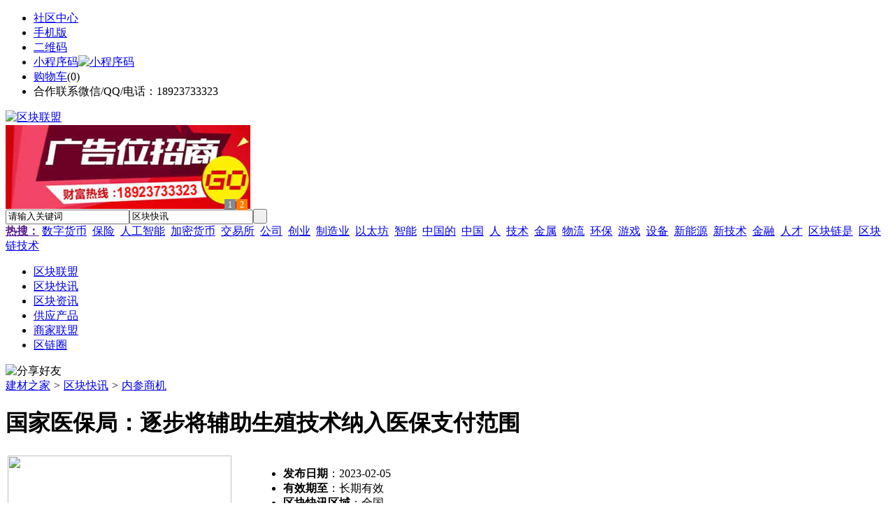

--- FILE ---
content_type: text/html;charset=UTF-8
request_url: https://lm82.com/info/show-254179.html
body_size: 7373
content:
<!doctype html>
<html>
<head>
<meta charset="UTF-8"/>
<title>国家医保局：逐步将辅助生殖技术纳入医保支付范围_内参商机_区块快讯_区块联盟</title>
<meta name="keywords" content="国家医保局：逐步将辅助生殖技术纳入医保支付范围,内参商机全国"/>
<meta name="description" content="据北京日报消息，针对关于建议将不孕不育治疗纳入免费医疗的提案，国家医保局近日答复，将逐步把适宜的分娩镇痛和辅助生殖技术项"/>
<meta http-equiv="mobile-agent" content="format=html5;url=https://m.lm82.com/info/show-254179.html">
<meta name="generator" content="BoYi"/>
<link rel="shortcut icon" type="image/x-icon" href="https://lm82.com/favicon.ico"/>
<link rel="bookmark" type="image/x-icon" href="https://lm82.com/favicon.ico"/>
<link rel="archives" title="区块联盟" href="https://lm82.com/archiver/"/>
<link rel="stylesheet" type="text/css" href="https://lm82.com/skin/boyi/style.css"/>
<link rel="stylesheet" type="text/css" href="https://lm82.com/skin/boyi/boyi.css"/>
<link rel="stylesheet" type="text/css" href="https://lm82.com/skin/boyi/info.css"/>
<!--[if lte IE 6]>
<link rel="stylesheet" type="text/css" href="https://lm82.com/skin/boyi/ie6.css"/>
<![endif]-->
<script type="text/javascript">window.onerror=function(){return true;}</script><script type="text/javascript" src="https://lm82.com/lang/zh-cn/lang.js"></script>
<script type="text/javascript" src="https://lm82.com/file/script/config.js"></script>
<!--[if lte IE 9]><!-->
<script type="text/javascript" src="https://lm82.com/file/script/jquery-1.5.2.min.js"></script>
<!--<![endif]-->
<!--[if (gte IE 10)|!(IE)]><!-->
<script type="text/javascript" src="https://lm82.com/file/script/jquery-2.1.1.min.js"></script>
<!--<![endif]-->
<script type="text/javascript" src="https://lm82.com/file/script/common.js"></script>
<script type="text/javascript" src="https://lm82.com/file/script/page.js"></script>
<script type="text/javascript" src="https://lm82.com/file/script/jquery.lazyload.js"></script><script type="text/javascript">
GoMobile('https://m.lm82.com/info/show-254179.html');
var searchid = 22;
</script>
</head>
<body>
<div class="head" id="head">
<div class="head_m">
<div class="head_r" id="destoon_member"></div>
<div class="head_l">
<ul>
<li class="h_fav"><a href="https://lm82.com/mobile/bbs/" target=_blank>社区中心</a></li>
<li class="h_mobile"><a href="javascript:Dmobile();">手机版</a></li><li class="h_qrcode"><a href="javascript:Dqrcode();">二维码</a></li>              <li id="mainCon"><a class="h_mobile thumbnail" href="#">小程序码<img src="https://lm82.com/skin/boyi/image/xiao+gong.jpg" width="360" height="150" alt="小程序码" /></a></li>
<li class="h_cart"><a href="https://lm82.com/member/cart.php">购物车</a>(<span class="head_t" id="destoon_cart">0</span>)</li>              <li class="f_red">合作联系微信/QQ/电话：18923733323</li>
</ul>
</div>
</div>
</div>
<div class="m head_s" id="destoon_space"></div>
<div class="m"><div id="search_tips" style="display:none;"></div></div>
<div id="destoon_qrcode" style="display:none;"></div><div class="m">
<div id="search_module" style="display:none;" onMouseOut="Dh('search_module');" onMouseOver="Ds('search_module');">
<ul>
<li onClick="setModule('22','区块快讯')">区块快讯</li><li onClick="setModule('21','区块资讯')">区块资讯</li><li onClick="setModule('5','供应产品')">供应产品</li><li onClick="setModule('4','商家联盟')">商家联盟</li><li onClick="setModule('18','区链圈')">区链圈</li></ul>
</div>
</div>
<div class="m">
<div class="logo f_l"><a href="https://lm82.com/"><img src="https://lm82.com/skin/boyi/image/logo.png" width="280" height="110" alt="区块联盟"/></a></div><span class="logo-r"><script type="text/javascript" src="https://lm82.com/file/script/slide.js"></script><div id="slide_a21" class="slide" style="width:350px;height:120px;">
<a href="https://www.jc68.com/" target="_blank"><img src="https://bybc.cn/ad/jc68ad.jpg" width="350" height="120" alt=""/></a>
<a href="https://www.jc68.com/" target="_blank"><img src="https://bybc.cn/ad/ad20-2.jpg" width="350" height="120" alt=""/></a>
</div>
<script type="text/javascript">new dslide('slide_a21');</script>
</span>
<form id="destoon_search" action="https://lm82.com/info/search.php" onSubmit="return Dsearch(1);">
<input type="hidden" name="moduleid" value="22" id="destoon_moduleid"/>
<input type="hidden" name="spread" value="0" id="destoon_spread"/>
<div class="head_search">
<div>
<input name="kw" id="destoon_kw" type="text" class="search_i" value="请输入关键词" onFocus="if(this.value=='请输入关键词') this.value='';" onKeyUp="STip(this.value);" autocomplete="off" x-webkit-speech speech/><input type="text" id="destoon_select" class="search_m" value="区块快讯" readonly onFocus="this.blur();" onClick="$('#search_module').fadeIn('fast');"/><input type="submit" value=" " class="search_s"/>
</div>
</div>
<div class="head_search_kw f_l">
<a href="" onClick="Dsearch_adv();return false;"><strong>热搜：</strong></a>
<span id="destoon_word"><a href="https://lm82.com/info/search.php?kw=%E6%95%B0%E5%AD%97%E8%B4%A7%E5%B8%81">数字货币</a>&nbsp; <a href="https://lm82.com/info/search.php?kw=%E4%BF%9D%E9%99%A9">保险</a>&nbsp; <a href="https://lm82.com/info/search.php?kw=%E4%BA%BA%E5%B7%A5%E6%99%BA%E8%83%BD">人工智能</a>&nbsp; <a href="https://lm82.com/info/search.php?kw=%E5%8A%A0%E5%AF%86%E8%B4%A7%E5%B8%81">加密货币</a>&nbsp; <a href="https://lm82.com/info/search.php?kw=%E4%BA%A4%E6%98%93%E6%89%80">交易所</a>&nbsp; <a href="https://lm82.com/info/search.php?kw=%E5%85%AC%E5%8F%B8">公司</a>&nbsp; <a href="https://lm82.com/info/search.php?kw=%E5%88%9B%E4%B8%9A">创业</a>&nbsp; <a href="https://lm82.com/info/search.php?kw=%E5%88%B6%E9%80%A0%E4%B8%9A">制造业</a>&nbsp; <a href="https://lm82.com/info/search.php?kw=%E4%BB%A5%E5%A4%AA%E5%9D%8A">以太坊</a>&nbsp; <a href="https://lm82.com/info/search.php?kw=%E6%99%BA%E8%83%BD">智能</a>&nbsp; <a href="https://lm82.com/info/search.php?kw=%E4%B8%AD%E5%9B%BD%E7%9A%84">中国的</a>&nbsp; <a href="https://lm82.com/info/search.php?kw=%E4%B8%AD%E5%9B%BD">中国</a>&nbsp; <a href="https://lm82.com/info/search.php?kw=%E4%BA%BA">人</a>&nbsp; <a href="https://lm82.com/info/search.php?kw=%E6%8A%80%E6%9C%AF">技术</a>&nbsp; <a href="https://lm82.com/info/search.php?kw=%E9%87%91%E5%B1%9E">金属</a>&nbsp; <a href="https://lm82.com/info/search.php?kw=%E7%89%A9%E6%B5%81">物流</a>&nbsp; <a href="https://lm82.com/info/search.php?kw=%E7%8E%AF%E4%BF%9D">环保</a>&nbsp; <a href="https://lm82.com/info/search.php?kw=%E6%B8%B8%E6%88%8F">游戏</a>&nbsp; <a href="https://lm82.com/info/search.php?kw=%E8%AE%BE%E5%A4%87">设备</a>&nbsp; <a href="https://lm82.com/info/search.php?kw=%E6%96%B0%E8%83%BD%E6%BA%90">新能源</a>&nbsp; <a href="https://lm82.com/info/search.php?kw=%E6%96%B0%E6%8A%80%E6%9C%AF">新技术</a>&nbsp; <a href="https://lm82.com/info/search.php?kw=%E9%87%91%E8%9E%8D">金融</a>&nbsp; <a href="https://lm82.com/info/search.php?kw=%E4%BA%BA%E6%89%8D">人才</a>&nbsp; <a href="https://lm82.com/info/search.php?kw=%E5%8C%BA%E5%9D%97%E9%93%BE%E6%98%AF">区块链是</a>&nbsp; <a href="https://lm82.com/info/search.php?kw=%E5%8C%BA%E5%9D%97%E9%93%BE%E6%8A%80%E6%9C%AF">区块链技术</a>&nbsp; </span></div>
</form>
  </div>
<div class="c_b"></div>
</div>
<div class="menu_out">
  <div id="nv" class="menu">
<ul class="m"><li><a href="https://lm82.com/"><span>区块联盟</span></a></li><li class="menuon"><a href="https://lm82.com/info/"><span>区块快讯</span></a></li><li><a href="https://lm82.com/news/"><span>区块资讯</span></a></li><li><a href="https://lm82.com/sell/"><span>供应产品</span></a></li><li><a href="https://lm82.com/company/"><span>商家联盟</span></a></li><li><a href="https://lm82.com/club/"><span>区链圈</span></a></li></ul>
</div>
</div>
<div class="m b20" id="headb"></div><script type="text/javascript">var module_id= 22,item_id=254179,content_id='content',img_max_width=1000;</script>
<div class="m">
<div class="nav"><div><img src="https://lm82.com/skin/boyi/image/ico-share.png" class="share" title="分享好友" onclick="Dshare(22, 254179);"/></div><a href="https://lm82.com/">建材之家</a> <i>&gt;</i> <a href="https://lm82.com/info/">区块快讯</a> <i>&gt;</i> <a href="https://lm82.com/info/list-91515.html">内参商机</a><span class="f_r"><marquee scrollamount="6" width="300px"> </marquee></span></div>
<div class="b20 bd-t"></div>
</div>
<div class="m m3">
<div class="m3l">
<h1 class="title" id="title">国家医保局：逐步将辅助生殖技术纳入医保支付范围</h1>
<div class="info_main">
<table width="100%">
<tr>
<td width="330" valign="top">
<div id="mid_pos"></div>
<div id="mid_div" onmouseover="SAlbum();" onmouseout="HAlbum();" onclick="PAlbum(Dd('mid_pic'));">
<img src="https://lm82.com/skin/boyi/image/nopic320.gif" width="320" height="240" id="mid_pic"/><span id="zoomer"></span>
</div>
<div class="b10"></div>
<div>
<img src="https://lm82.com/skin/boyi/image/nopic60.gif" width="60" height="60" onmouseover="if(this.src.indexOf('nopic60.gif')==-1)Album(0, 'https://lm82.com/skin/boyi/image/nopic320.gif');" class="ab_on" id="t_0"/><img src="https://lm82.com/skin/boyi/image/nopic60.gif" width="60" height="60" onmouseover="if(this.src.indexOf('nopic60.gif')==-1)Album(1, 'https://lm82.com/skin/boyi/image/nopic320.gif');" class="ab_im" id="t_1"/><img src="https://lm82.com/skin/boyi/image/nopic60.gif" width="60" height="60" onmouseover="if(this.src.indexOf('nopic60.gif')==-1)Album(2, 'https://lm82.com/skin/boyi/image/nopic320.gif');" class="ab_im" id="t_2"/></div>
<div class="b10"></div>
<div onclick="PAlbum(Dd('mid_pic'));" class="c_b t_c c_p"><img src="https://lm82.com/skin/boyi/image/ico_zoom.gif" width="16" height="16" align="absmiddle"/> 点击图片查看原图</div>
</td>
<td width="16"> </td>
<td valign="top">
<div id="big_div" style="display:none;"><img src="" id="big_pic"/></div>
<ul>
<li><strong>发布日期</strong>：2023-02-05</li>
<li><strong>有效期至</strong>：长期有效</li>
<li><strong>区块快讯区域</strong>：全国</li>
<li><strong>浏览次数</strong>：<span id="hits">19</span></li><li><img src="https://lm82.com/skin/boyi/image/btn_message.gif" alt="留言咨询" class="c_p" onclick="Go('https://lm82.com/info/message-htm-itemid-254179.html');"/></li>
</ul>
</td>
</tr>
</table>
</div>
<div class="head-txt"><strong>详细说明</strong></div>
<div class="content" id="content">据北京日报消息，针对关于建议将不孕不育治疗纳入免费医疗的提案，国家医保局近日答复，将逐步把适宜的分娩镇痛和辅助生殖技术项目纳入医保基金支付范围，并鼓励中医医院开设优生优育门诊，提供不孕不育诊疗服务。</div>
                <div class="np">
                <ul>
                <li><strong>下一篇：</strong><a href="https://lm82.com/info/show-254180.html" title="物流保通保畅：监测港口货物吞吐量环比增长0.9%">物流保通保畅：监测港口货物吞吐量环比增长0.9%</a>
                <span class="f_r"><strong>上一篇：</strong><a href="https://lm82.com/info/show-254177.html" title="2月6日起港珠澳大桥穿梭巴士香港往返珠海班线恢复线下售票">2月6日起港珠澳大桥穿梭巴士香港往返珠海班线恢复线下售票</a>
</span></li>
                </ul>
                </div>
    <div class="b20"></div>
<div class="head-txt"><strong>该企业最新区块快讯</strong></div>
<div class="related"><table width="100%">
<tr><td width="50%"><a href="https://lm82.com/info/show-277688.html" title="金石资源：子公司金昌矿业3月1日起逐步恢复生产">&#8226; 金石资源：子公司金昌矿业3月1日起逐步恢复生产</a></td>
<td width="50%"><a href="https://lm82.com/info/show-277687.html" title="金石资源：子公司金昌矿业3月1日起逐步恢复生产">&#8226; 金石资源：子公司金昌矿业3月1日起逐步恢复生产</a></td>
</tr><tr><td width="50%"><a href="https://lm82.com/info/show-277682.html" title="中老500千伏联网工程老挝段启动建设">&#8226; 中老500千伏联网工程老挝段启动建设</a></td>
<td width="50%"><a href="https://lm82.com/info/show-277681.html" title="中老500千伏联网工程老挝段启动建设">&#8226; 中老500千伏联网工程老挝段启动建设</a></td>
</tr><tr><td width="50%"><a href="https://lm82.com/info/show-277676.html" title="振华风光：2024年净利润3.23亿元 同比下降47.18%">&#8226; 振华风光：2024年净利润3.23亿元 同比下降47.18</a></td>
<td width="50%"><a href="https://lm82.com/info/show-277675.html" title="振华风光：2024年净利润3.23亿元 同比下降47.18%">&#8226; 振华风光：2024年净利润3.23亿元 同比下降47.18</a></td>
</tr><tr><td width="50%"><a href="https://lm82.com/info/show-277666.html" title="北京量子院创世界纪录 “量子电话”通信速率与1G网络相当">&#8226; 北京量子院创世界纪录 “量子电话”通信速率与1</a></td>
<td width="50%"><a href="https://lm82.com/info/show-277665.html" title="北京量子院创世界纪录 “量子电话”通信速率与1G网络相当">&#8226; 北京量子院创世界纪录 “量子电话”通信速率与1</a></td>
</tr><tr><td width="50%"><a href="https://lm82.com/info/show-277662.html" title="长三角铁路春运共发送9900万人次同比增近8% 创历史新高">&#8226; 长三角铁路春运共发送9900万人次同比增近8% 创</a></td>
<td width="50%"><a href="https://lm82.com/info/show-277661.html" title="长三角铁路春运共发送9900万人次同比增近8% 创历史新高">&#8226; 长三角铁路春运共发送9900万人次同比增近8% 创</a></td>
</tr></table>
</div>
     <div class="b10">&nbsp;</div>             
     <div class="head-txt"><span><a href="https://lm82.com/sell/" target=_bank>更多<i>&gt;</i></a></span><strong>最新产品信息：</strong></div>
      <div class="im-b-news im-r-news">
<div>
<a href="https://lm82.com/sell/show-1447.html" target="_blank"><img src="https://www.qkl23.com/file/upload/201809/10/171825120.jpg.middle.jpg" width="120" height="100" alt="防爆应急照明灯/移动防"/></a>
<b>￥10.00</b>
<p><a href="https://lm82.com/sell/show-1447.html" title="防爆应急照明灯/移动防爆应急灯/BAJ52/双头应急灯" target="_blank">防爆应急照明灯/移动防</a></p>
</div>
<div>
<a href="https://lm82.com/sell/show-1446.html" target="_blank"><img src="https://www.qkl23.com/file/upload/201809/10/171606290.jpg.middle.jpg" width="120" height="100" alt="英式水泵接合器地上式水"/></a>
<b>￥425.00</b>
<p><a href="https://lm82.com/sell/show-1446.html" title="英式水泵接合器地上式水泵接合器地上栓" target="_blank">英式水泵接合器地上式水</a></p>
</div>
<div>
<a href="https://lm82.com/sell/show-1445.html" target="_blank"><img src="https://www.qkl23.com/file/upload/201809/10/171436350.jpg.middle.jpg" width="120" height="100" alt="怀化室内消火栓DN65消防"/></a>
<b>￥37.50</b>
<p><a href="https://lm82.com/sell/show-1445.html" title="怀化室内消火栓DN65消防栓英制消火栓" target="_blank">怀化室内消火栓DN65消防</a></p>
</div>
<div>
<a href="https://lm82.com/sell/show-1444.html" target="_blank"><img src="https://www.qkl23.com/file/upload/201809/07/175910740.png.middle.png" width="120" height="100" alt="二手供应120KW富豪柴油"/></a>
<b>￥22666.00</b>
<p><a href="https://lm82.com/sell/show-1444.html" title="二手供应120KW富豪柴油发电机" target="_blank">二手供应120KW富豪柴油</a></p>
</div>
<div>
<a href="https://lm82.com/sell/show-1443.html" target="_blank"><img src="https://www.qkl23.com/file/upload/201809/06/095303840.jpg.middle.jpg" width="120" height="100" alt="东风福瑞卡扫路车轴距33"/></a>
<b>面议</b>
<p><a href="https://lm82.com/sell/show-1443.html" title="东风福瑞卡扫路车轴距3308的多少钱在哪购买" target="_blank">东风福瑞卡扫路车轴距33</a></p>
</div>
<div>
<a href="https://lm82.com/sell/show-1442.html" target="_blank"><img src="https://www.qkl23.com/file/upload/201809/06/095203360.jpg.middle.jpg" width="120" height="100" alt="国五12立方福田压缩式垃"/></a>
<b>￥300000.00</b>
<p><a href="https://lm82.com/sell/show-1442.html" title="国五12立方福田压缩式垃圾车价钱" target="_blank">国五12立方福田压缩式垃</a></p>
</div>
<div>
<a href="https://lm82.com/sell/show-1441.html" target="_blank"><img src="https://www.qkl23.com/file/upload/201809/06/094849280.jpg.middle.jpg" width="120" height="100" alt="供应上蓝牌高空作业车"/></a>
<b>面议</b>
<p><a href="https://lm82.com/sell/show-1441.html" title="供应上蓝牌高空作业车" target="_blank">供应上蓝牌高空作业车</a></p>
</div>
<div>
<a href="https://lm82.com/sell/show-1440.html" target="_blank"><img src="https://www.qkl23.com/file/upload/201809/06/094503490.jpg.middle.jpg" width="120" height="100" alt="2018湖北江南森林消防车"/></a>
<b>面议</b>
<p><a href="https://lm82.com/sell/show-1440.html" title="2018湖北江南森林消防车销售潮州市" target="_blank">2018湖北江南森林消防车</a></p>
</div>
<div>
<a href="https://lm82.com/sell/show-1498.html" target="_blank"><img src="https://www.qkl23.com/file/upload/201808/16/10361428464.jpg.middle.jpg" width="120" height="100" alt="海门三体系认证_启东CE"/></a>
<b>面议</b>
<p><a href="https://lm82.com/sell/show-1498.html" title="海门三体系认证_启东CE产品认证" target="_blank">海门三体系认证_启东CE</a></p>
</div>
<div>
<a href="https://lm82.com/sell/show-1497.html" target="_blank"><img src="https://www.qkl23.com/file/upload/201808/16/10361428464.jpg.middle.jpg" width="120" height="100" alt="海门22000认证_南通汽车"/></a>
<b>面议</b>
<p><a href="https://lm82.com/sell/show-1497.html" title="海门22000认证_南通汽车质量认证" target="_blank">海门22000认证_南通汽车</a></p>
</div>
<div>
<a href="https://lm82.com/sell/show-1496.html" target="_blank"><img src="https://www.qkl23.com/file/upload/201808/16/10361428464.jpg.middle.jpg" width="120" height="100" alt="如皋9000认证_如皋食品"/></a>
<b>面议</b>
<p><a href="https://lm82.com/sell/show-1496.html" title="如皋9000认证_如皋食品认证" target="_blank">如皋9000认证_如皋食品</a></p>
</div>
<div>
<a href="https://lm82.com/sell/show-1471.html" target="_blank"><img src="https://www.qkl23.com/file/upload/201809/30/14573270508.png.middle.png" width="120" height="100" alt="防爆无极灯防爆泛光灯防"/></a>
<b>￥500.00</b>
<p><a href="https://lm82.com/sell/show-1471.html" title="防爆无极灯防爆泛光灯防爆投光灯厂家" target="_blank">防爆无极灯防爆泛光灯防</a></p>
</div>
</div>
      
</div>
<div class="m3r">
<div class="contact_head">联系方式</div>
<div class="contact_body" id="contact"><br/>
<div class="px14 t_c">
<table cellpadding="5" cellspacing="5" width="100%">
<tr>
<td class="f_b">
<div style="padding:6px;border:#FFC600 1px solid;background:#FFFEBF;">
您还没有登录，请登录后查看详情
</div>
</td>
</tr>
<tr>
<td><input type="button" value="立即登录" class="btn-blue" onclick="Go('https://lm82.com/member/login.php');"/></td>
</tr>
<tr>
<td><input type="button" value="免费注册" class="btn-green" onclick="Go('https://lm82.com/member/register.php');"/></td>
</tr>
</table>
</div>
<br/>
</div>
<div class="b20"></div>
<div class="head-sub"><strong>推荐资讯</strong></div>
        <div class="list-rank"><ul>
<li><a href="https://lm82.com/news/show-4789.html" target="_blank" title="广州明慧科研级荧光显微镜应用于沥青荧光检测">广州明慧科研级荧光显微镜应用于沥青荧光检测</a></li>
<li><a href="https://lm82.com/news/show-4788.html" target="_blank" title="新型高效重型细碎机该如何选择合适的生产厂家">新型高效重型细碎机该如何选择合适的生产厂家</a></li>
<li><a href="https://lm82.com/news/show-4785.html" target="_blank" title="美阁门窗荣获铝门窗 “创新性品牌”引领门窗行业创新升级">美阁门窗荣获铝门窗 “创新性品牌”引领门窗行业创新升级</a></li>
<li><a href="https://lm82.com/news/show-4781.html" target="_blank" title="青岛办公家具专业设备德国原装的威力Unicontrol6">青岛办公家具专业设备德国原装的威力Unicontrol6</a></li>
<li><a href="https://lm82.com/news/show-4780.html" target="_blank" title="闪光对焊机之液压系统介绍—苏州安嘉">闪光对焊机之液压系统介绍—苏州安嘉</a></li>
<li><a href="https://lm82.com/news/show-4779.html" target="_blank" title="专业运动木地板施工厂家 运动木地板安装流程">专业运动木地板施工厂家 运动木地板安装流程</a></li>
<li><a href="https://lm82.com/news/show-4778.html" target="_blank" title="储能焊机具备哪些优质的性能—苏州安嘉">储能焊机具备哪些优质的性能—苏州安嘉</a></li>
<li><a href="https://lm82.com/news/show-4776.html" target="_blank" title="耐可视携金相显微镜参加第20届中国国际光电装备博览会（深圳）">耐可视携金相显微镜参加第20届中国国际光电装备博览会（深圳）</a></li>
<li><a href="https://lm82.com/news/show-4774.html" target="_blank" title="高大上！智能公交候车亭亮相嘉兴！">高大上！智能公交候车亭亮相嘉兴！</a></li>
<li><a href="https://lm82.com/news/show-4772.html" target="_blank" title="怎么挑选工程无线监控专用远距离无线网桥？">怎么挑选工程无线监控专用远距离无线网桥？</a></li>
</ul>
</div>
<div class="b20"></div>
<div class="head-sub"><strong>区链圈</strong></div>
        <div class="list-rank"><ul>
<li><a href="https://lm82.com/club/show-19881.html" target="_blank" title="特斯拉市值破万亿美元">特斯拉市值破万亿美元</a></li>
<li><a href="https://lm82.com/club/show-19880.html" target="_blank" title="写有孟晚舟手机密码的字条被下令销毁">写有孟晚舟手机密码的字条被下令销毁</a></li>
<li><a href="https://lm82.com/club/show-19879.html" target="_blank" title="任正非生日 孟晚舟回归上班">任正非生日 孟晚舟回归上班</a></li>
<li><a href="https://lm82.com/club/show-19878.html" target="_blank" title="Facebook发布多款VR、AR产品">Facebook发布多款VR、AR产品</a></li>
<li><a href="https://lm82.com/club/show-19877.html" target="_blank" title="Facebook正式更名为Meta">Facebook正式更名为Meta</a></li>
<li><a href="https://lm82.com/club/show-19876.html" target="_blank" title="中国成功研制九章二号">中国成功研制九章二号</a></li>
<li><a href="https://lm82.com/club/show-19875.html" target="_blank" title="闻泰科技取代台厂成为苹果2022款MacBook独家组装厂">闻泰科技取代台厂成为苹果2022款MacBook独家组装厂</a></li>
<li><a href="https://lm82.com/club/show-19874.html" target="_blank" title="上海微电子新型光刻机专利曝光">上海微电子新型光刻机专利曝光</a></li>
<li><a href="https://lm82.com/club/show-19873.html" target="_blank" title="格力接受美方9100万美元罚款">格力接受美方9100万美元罚款</a></li>
<li><a href="https://lm82.com/club/show-19073.html" target="_blank" title="小米宣布新一轮组织架构调整">小米宣布新一轮组织架构调整</a></li>
</ul>
</div>
<div class="b20"></div>
<div class="head-sub"><strong></strong></div>  
        <div class="list-rank"></div>
</div>
<div class="c_b"></div>
</div>
<script type="text/javascript" src="https://lm82.com/file/script/album.js"></script>
<script type="text/javascript" src="https://lm82.com/file/script/content.js"></script><div class="m b20"></div>
<div class="m ad"></div>
<div class="b20 c_b"></div>
<div class="foot" style="overflow: hidden; white-space: nowrap; text-overflow:ellipsis;">
<a href="https://bl06.com" target="_blank">玻璃之家</a> | 
<a href="https://fj72.com/" target="_blank">建材头条</a> | 
<a href="https://pq23.com/" target="_blank">电器头条</a> | 
<a href="https://bd-k.com/" target="_blank">水电头条</a> | 
<a href="https://gt36.com/" target="_blank">钢铁头条</a> | 
<a href="https://pn37.com/" target="_blank">防盗头条</a> | 
<a href="https://jkwq.cn/" target="_blank">防盗头条</a> | 
<a href="https://bct5.com/" target="_blank">板材头条</a> | 
<a href="https://nq27.com/" target="_blank">暖气头条</a> | 
<a href="https://xn25.com/" target="_blank">安防之家</a> | 
<a href="https://32pw.com/" target="_blank">机械头条</a> | 
<a href="https://y-8.cn/" target="_blank">老姚之家</a> | 
<a href="https://h-7.cn/" target="_blank">灯饰之家</a> | 
<a href="https://dq27.cn/" target="_blank">电气之家</a> | 
<a href="https://qjtt.cn/" target="_blank">全景头条</a> | 
<a href="https://zm755.com/" target="_blank">照明之家</a> | 
<a href="https://fs755.com/" target="_blank">防水之家</a> | 
<a href="https://fd755.com/" target="_blank">防盗之家</a> | 
<a href="https://qkl07.com/" target="_blank">区快洞察</a> | 
<a href="https://zhangzhou.jc68.com/" target="_blank">漳州建材</a> | 
<a href="https://quanzhou.jc68.com/" target="_blank">泉州建材</a> | 
<a href="https://sanming.jc68.com/" target="_blank">三明建材</a> | 
<a href="https://putian.jc68.com/" target="_blank">莆田建材</a> | 
<a href="https://hefei.jc68.com/" target="_blank">合肥建材</a> | 
<a href="https://xuancheng.jc68.com/" target="_blank">宣城建材</a> | 
<a href="https://chizhou.jc68.com/" target="_blank">池州建材</a> | 
<a href="https://bozhou.jc68.com/" target="_blank">亳州建材</a> | 
<a href="https://liuan.jc68.com/" target="_blank">六安建材</a> | 
<a href="https://chaohu.jc68.com/" target="_blank">巢湖建材</a> | 
<a href="https://xiuzhou.jc68.com/" target="_blank">宿州建材</a> | 
<a href="https://fuyang.jc68.com/" target="_blank">阜阳建材</a> | 
<a href="https://chuzhou.jc68.com/" target="_blank">滁州建材</a> | 
<a href="https://huangshan.jc68.com/" target="_blank">黄山建材</a> | 
<a href="https://anqing.jc68.com/" target="_blank">安庆建材</a> | 
<a href="https://tongling.jc68.com/" target="_blank">铜陵建材</a> | 
<a href="https://huaibei.jc68.com/" target="_blank">淮北建材</a> | 
<a href="https://maanshan.jc68.com/" target="_blank">马鞍山建材</a> |
<br/>
<a href="https://www.jc68.com/" target="_blank">建材</a> | 
<a href="https://720.jc68.com/" target="_blank">720全景</a> | 
<a href="https://my.jc68.com/" target="_blank">企业之家</a> | 
<a href="https://m.lm82.com/bbs" target="_blank">移动社区</a> | 
<a href="https://lm82.com/about/10.html">关于我们</a> &nbsp;|&nbsp; 
<a href="https://lm82.com/about/9.html">联系我们</a> &nbsp;|&nbsp; 
<a href="https://lm82.com/sitemap/">网站地图</a> | 
<a href="https://lm82.com/spread/">排名推广</a> | 
<a href="https://lm82.com/feed/">RSS订阅</a> |     <a href="https://lm82.com/sitemaps.xml">sitemap</a> | 
    <a href="https://www.miibeian.gov.cn" target="_blank" rel="nofollow">粤ICP备14017808号</a> 
<br/> (c)2015-2018 Bybc.cn SYSTEM All Rights Reserved   <br/> Powered by <a href="https://lm82.com/"><span>区块联盟</span></a>
</div>
<style type="text/css">
.navontop{position:fixed;top:30px;margin-left:auto;margin-right:auto;width:100%;z-index:3;background:#00688B;}</style>
<script type="text/javascript">
jQuery(document).ready(function(){
    var navtop=jQuery("#nv").offset().top;
    jQuery(window).scroll(function(){
        var temp=jQuery(this).scrollTop();
        if(temp>navtop)
            jQuery("#nv").addClass("navontop");
        else
            jQuery("#nv").removeClass("navontop");
    });
});</script>
<div class="back2top"><a href="javascript:void(0);" title="返回顶部">&nbsp;</a></div>
<script type="text/javascript">
$(function(){$("img").lazyload();});</script>
<script>
(function(){
var src = "https://jspassport.ssl.qhimg.com/11.0.1.js?d182b3f28525f2db83acfaaf6e696dba";
document.write('<script src="' + src + '" id="sozz"><\/script>');
})();
</script>
</body>
</html>

--- FILE ---
content_type: application/javascript
request_url: https://lm82.com/file/script/common.js
body_size: 2739
content:
/*
	[DESTOON B2B System] Copyright (c) 2008-2018 www.destoon.com
	This is NOT a freeware, use is subject to license.txt
*/
var UA = navigator.userAgent.toLowerCase();
var isIE = (document.all && window.ActiveXObject && !window.opera) ? true : false;
var isGecko = UA.indexOf('webkit') != -1;
var DMURL = document.location.protocol+'//'+location.hostname+(location.port ? ':'+location.port : '')+'/';
if(DTPath.indexOf(DMURL) != -1) DMURL = DTPath;
var AJPath = DMURL+'ajax.php';
var UPPath = DMURL+'upload.php';
if(isIE) try {document.execCommand("BackgroundImageCache", false, true);} catch(e) {}
function Dd(i) {return document.getElementById(i);}
function Ds(i) {Dd(i).style.display = '';}
function Dh(i) {Dd(i).style.display = 'none';}
function Dsh(i) {Dd(i).style.display = Dd(i).style.display == 'none' ? '' : 'none';}
function Df(i) {Dd(i).focus();}
var tID=0;
function Tab(ID) {
	var tTab = Dd('Tab'+tID); var tTabs = Dd('Tabs'+tID); var Tab = Dd('Tab'+ID); var Tabs = Dd('Tabs'+ID);
	if(ID!=tID)	{tTab.className='tab'; Tab.className='tab_on'; tTabs.style.display='none'; Tabs.style.display=''; tID = ID; try{Dd('tab').value=ID;}catch(e){}}
}
function checkall(f, t) {
	var t = t ? t : 1;
	for(var i = 0; i < f.elements.length; i++) {
		var e = f.elements[i];
		if(e.type != 'checkbox' || e.name == 'msg' || e.name == 'eml' || e.name == 'sms' || e.name == 'wec') continue;
		if(t == 1) e.checked = e.checked ? false : true;
		if(t == 2) e.checked = true;
		if(t == 3) e.checked = false;	
	}
}
function Dmsg(str, i, s, t) {
	var t = t ? t : 5000; var s = s ? 1 : 0; var h = i == 'content' ? 450 : 50;
	try{
		if(typeof Dbrowser != 'undefined') {alert(str);return;}
		if(s || i == 'content'){$("html, body").animate({scrollTop:$('#d'+i).offset().top-h}, 100);}
		Dd('d'+i).innerHTML = '<img src="'+DTPath+'file/image/check-ko.png" width="16" height="16" align="absmiddle"/> '+str;
		Dd(i).focus();
	}catch(e){}
	window.setTimeout(function(){Dd('d'+i).innerHTML = '';}, t);
}
function Inner(i,s) {try {Dd(i).innerHTML = s;}catch(e){}}
function Go(u) {window.location = u;}
function confirmURI(m,f) {if(confirm(m)) Go(f);}
function showmsg(m, t) {
	var t = t ? t : 5000; var s = m.indexOf(L['str_delete']) != -1 ? 'delete' : 'ok';
	try{Dd('msgbox').style.display = '';Dd('msgbox').innerHTML = m+sound(s);window.setTimeout('closemsg();', t);}catch(e){}
}
function closemsg() {try{Dd('msgbox').innerHTML = '';Dd('msgbox').style.display = 'none';}catch(e){}}
function sound(f) {return '<div style="float:left;"><embed src="'+DTPath+'file/flash/'+f+'.swf" quality="high" type="application/x-shockwave-flash" height="0" width="0" hidden="true"/></div>';}
function Eh(t) {
	var t = t ? t : 'select';
	if(isIE) {
		var arVersion = navigator.appVersion.split("MSIE"); var IEversion = parseFloat(arVersion[1]);		
		if(IEversion >= 7 || IEversion < 5) return;
		$(t).css('visibility', 'hidden');
	}
}
function Es(t) {
	var t = t ? t : 'select';
	if(isIE) {
		var arVersion = navigator.appVersion.split("MSIE"); var IEversion = parseFloat(arVersion[1]);		
		if(IEversion >= 7 || IEversion < 5) return;
		$(t).css('visibility', 'visible');
	}
}
function FCKLen(i) {return EditorAPI(i, 'len');}
function FCKXHTML(i) {return EditorAPI(i, 'get');}
function Tb(o) {
	if(o.className == 'on') return;
	var t = o.id.split('-h-'); var p = t[0]; var k = t[1];
	$('#'+p+'-h').children().each(function() {
		var i = $(this).attr('id').replace(p+'-h-', '');
		if(i == k) {
			$('#'+p+'-h-'+i).attr('class', 'on');
			$('#'+p+'-b-'+i).fadeIn(100);
		} else {
			$('#'+p+'-h-'+i).attr('class', '');
			$('#'+p+'-b-'+i).hide();
		}
	});
}
function ext(v) {return v.substring(v.lastIndexOf('.')+1, v.length).toLowerCase();}
function GoMobile(url) {
	if((UA.indexOf('phone') != -1 || UA.indexOf('mobile') != -1 || UA.indexOf('android') != -1 || UA.indexOf('ipod') != -1) && get_cookie('mobile') != 'pc' && UA.indexOf('ipad') == -1) {
		Go(url);
	}
}
function PushNew() {
	$('#destoon_push').remove();
	s = document.createElement("script");
	s.type = "text/javascript";
	s.id = "destoon_push";
	s.src = DTPath+"api/push.js.php?refresh="+Math.random()+".js";
	document.body.appendChild(s);
}
function Dnotification(id, url, icon, title, content) {
	 if(window.webkitNotifications) {
		 if(webkitNotifications.checkPermission()==1) {
			 window.onclick = function() {
				window.webkitNotifications.requestPermission(function() {
					if(webkitNotifications.checkPermission()==0) {						
						var N = window.webkitNotifications.createNotification(icon, title, content);
						N.replaceId = id;N.onclick = function() {window.focus();window.top.location = url;N.cancel();};N.show();
					}
				});
			 };
		 } else if(webkitNotifications.checkPermission()==0) {	
			var N = window.webkitNotifications.createNotification(icon, title, content);
			N.replaceId = id;N.onclick = function() {window.focus();window.top.location = url;N.cancel();};N.show();
		 }
	 }
}
function set_cookie(n, v, d) {
	var e = ''; 
	var f = d ? d : 365;
	e = new Date((new Date()).getTime() + f * 86400000);
	e = "; expires=" + e.toGMTString();
	document.cookie = CKPrex + n + "=" + v + ((CKPath == "") ? "" : ("; path=" + CKPath)) + ((CKDomain =="") ? "" : ("; domain=" + CKDomain)) + e; 
}
function get_cookie(n) {
	var v = ''; var s = CKPrex + n + "=";
	if(document.cookie.length > 0) {
		o = document.cookie.indexOf(s);
		if(o != -1) {	
			o += s.length;
			end = document.cookie.indexOf(";", o);
			if(end == -1) end = document.cookie.length;
			v = unescape(document.cookie.substring(o, end));
		}
	}
	return v;
}
function del_cookie(n) {var e = new Date((new Date()).getTime() - 1 ); e = "; expires=" + e.toGMTString(); document.cookie = CKPrex + n + "=" + escape("") +";path=/"+ e;}
function set_local(n, v) {window.localStorage ? localStorage.setItem(CKPrex + n, v) : set_cookie(n, v);}
function get_local(n) {return window.localStorage ? localStorage.getItem(CKPrex + n) : get_cookie(n);}
function del_local(n) {window.localStorage ? localStorage.removeItem(CKPrex + n) : del_cookie(n);}
function substr_count(str, exp) {if(str == '') return 0;var s = str.split(exp);return s.length-1;}
function checked_count(id) {return $('#'+id+' :checked').length;}
function lang(s, a) {for(var i = 0; i < a.length; i++) {s = s.replace('{V'+i+'}', a[i]);} return s;}
function get_cart() {var cart = parseInt(get_cookie('cart'));return cart > 0 ? cart : 0;}
function cutstr(str, mark1, mark2) {
	var p1 = str.indexOf(mark1);
	if(p1 == -1) return '';
	str = str.substr(p1 + mark1.length);
	var p2 = str.indexOf(mark2);
	if(p2 == -1) return str;
	return str.substr(0, p2);
}
document.onkeydown = function(e) {
	var k = typeof e == 'undefined' ? event.keyCode : e.keyCode;
	if(k == 37) {
		try{if(Dd('destoon_previous').value && typeof document.activeElement.name == 'undefined')Go(Dd('destoon_previous').value);}catch(e){}
	} else if(k == 39) {
		try{if(Dd('destoon_next').value && typeof document.activeElement.name == 'undefined')Go(Dd('destoon_next').value);}catch(e){}
	} else if(k == 38 || k == 40 || k == 13) {
		try{if(Dd('search_tips').style.display != 'none' || Dd('search_tips').innerHTML != ''){SCTip(k);return false;}}catch(e){}
	}
}
$(function(){
	$(window).bind("scroll.back2top", function() {
		var st = $(document).scrollTop(), winh = $(window).height();
        (st > 0) ? $('.back2top').show() : $('.back2top').hide();        
        if(!window.XMLHttpRequest) { $('.back2top').css("top", st + winh - 166);}//IE6
	});
	$('.back2top').click(function() {
		$('html, body').animate({scrollTop:0}, 200);
	});
});